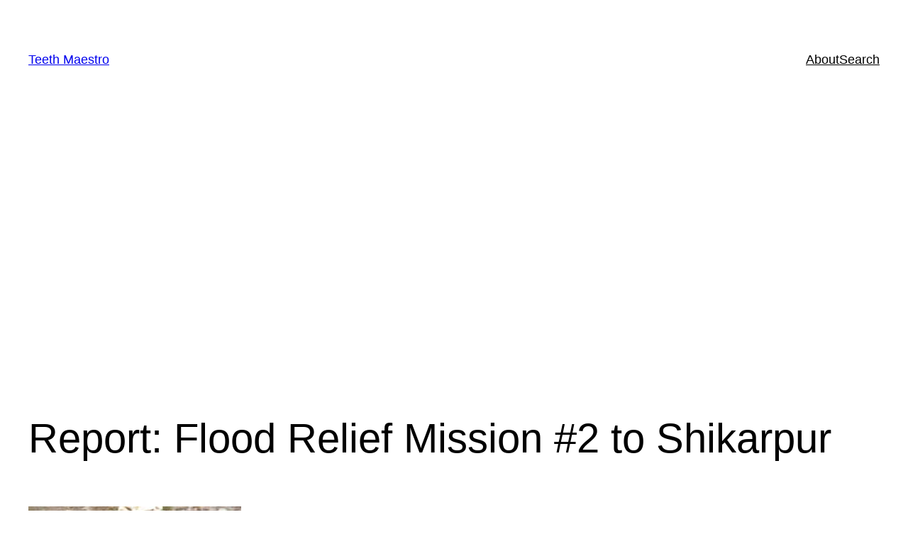

--- FILE ---
content_type: text/html; charset=utf-8
request_url: https://www.google.com/recaptcha/api2/aframe
body_size: 251
content:
<!DOCTYPE HTML><html><head><meta http-equiv="content-type" content="text/html; charset=UTF-8"></head><body><script nonce="GhwR9qYFyyXa0Xb1V3iM3Q">/** Anti-fraud and anti-abuse applications only. See google.com/recaptcha */ try{var clients={'sodar':'https://pagead2.googlesyndication.com/pagead/sodar?'};window.addEventListener("message",function(a){try{if(a.source===window.parent){var b=JSON.parse(a.data);var c=clients[b['id']];if(c){var d=document.createElement('img');d.src=c+b['params']+'&rc='+(localStorage.getItem("rc::a")?sessionStorage.getItem("rc::b"):"");window.document.body.appendChild(d);sessionStorage.setItem("rc::e",parseInt(sessionStorage.getItem("rc::e")||0)+1);localStorage.setItem("rc::h",'1769472529649');}}}catch(b){}});window.parent.postMessage("_grecaptcha_ready", "*");}catch(b){}</script></body></html>